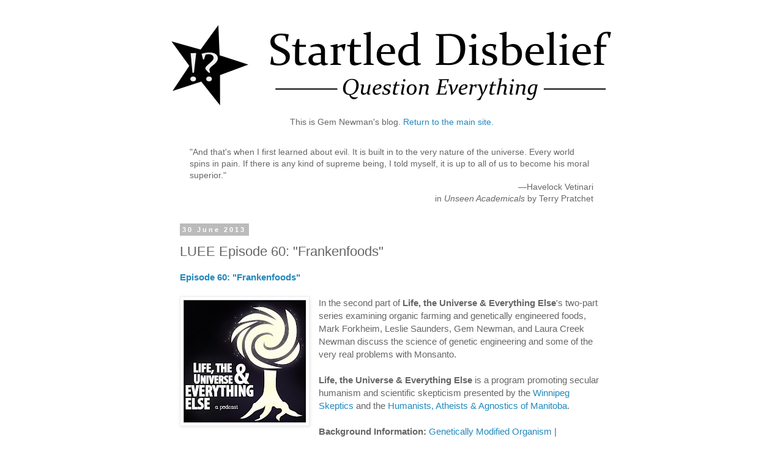

--- FILE ---
content_type: text/html; charset=UTF-8
request_url: http://blog.spurll.com/2013/06/luee-episode-60-frankenfoods.html
body_size: 11314
content:
<!DOCTYPE html>
<html class='v2' dir='ltr' lang='en-GB'>
<head>
<link href='https://www.blogger.com/static/v1/widgets/335934321-css_bundle_v2.css' rel='stylesheet' type='text/css'/>
<meta content='width=1100' name='viewport'/>
<meta content='text/html; charset=UTF-8' http-equiv='Content-Type'/>
<meta content='blogger' name='generator'/>
<link href='http://blog.spurll.com/favicon.ico' rel='icon' type='image/x-icon'/>
<link href='http://blog.spurll.com/2013/06/luee-episode-60-frankenfoods.html' rel='canonical'/>
<link rel="alternate" type="application/atom+xml" title="Startled Disbelief - Atom" href="http://blog.spurll.com/feeds/posts/default" />
<link rel="alternate" type="application/rss+xml" title="Startled Disbelief - RSS" href="http://blog.spurll.com/feeds/posts/default?alt=rss" />
<link rel="service.post" type="application/atom+xml" title="Startled Disbelief - Atom" href="https://www.blogger.com/feeds/3418825914680132383/posts/default" />

<link rel="alternate" type="application/atom+xml" title="Startled Disbelief - Atom" href="http://blog.spurll.com/feeds/9026595840398704592/comments/default" />
<!--Can't find substitution for tag [blog.ieCssRetrofitLinks]-->
<link href='https://blogger.googleusercontent.com/img/b/R29vZ2xl/AVvXsEgPpW2QZWT-P8A4HVHkgdQbl9BwXHkjnMPtMjsnfiPdm3umVknKQOxRpwThhyphenhyphentDQ_cJOOaA7eQqNhMZiFd09W5zZt1n_b9GuJngh68hCpnnf-NubCwdK2p62w7DT5YMX02CsO2Tpm9EfGs/s200/306398_243230742396935_240924979294178_619153_2121415531_n.jpg' rel='image_src'/>
<meta content='http://blog.spurll.com/2013/06/luee-episode-60-frankenfoods.html' property='og:url'/>
<meta content='LUEE Episode 60: &quot;Frankenfoods&quot;' property='og:title'/>
<meta content='Episode 60: &quot;Frankenfoods&quot;   In the second part of Life, the Universe &amp; Everything Else &#39;s two-part series examining organic farming and gen...' property='og:description'/>
<meta content='https://blogger.googleusercontent.com/img/b/R29vZ2xl/AVvXsEgPpW2QZWT-P8A4HVHkgdQbl9BwXHkjnMPtMjsnfiPdm3umVknKQOxRpwThhyphenhyphentDQ_cJOOaA7eQqNhMZiFd09W5zZt1n_b9GuJngh68hCpnnf-NubCwdK2p62w7DT5YMX02CsO2Tpm9EfGs/w1200-h630-p-k-no-nu/306398_243230742396935_240924979294178_619153_2121415531_n.jpg' property='og:image'/>
<title>Startled Disbelief: LUEE Episode 60: "Frankenfoods"</title>
<style id='page-skin-1' type='text/css'><!--
/*
-----------------------------------------------
Blogger Template Style
Name:     Simple
Designer: Blogger
URL:      www.blogger.com
----------------------------------------------- */
/* Content
----------------------------------------------- */
body {
font: normal normal 14px 'Trebuchet MS', Trebuchet, Verdana, sans-serif;
color: #666666;
background: #ffffff none repeat scroll top left;
padding: 0 0 0 0;
}
html body .region-inner {
min-width: 0;
max-width: 100%;
width: auto;
}
h2 {
font-size: 22px;
}
a:link {
text-decoration:none;
color: #2288bb;
}
a:visited {
text-decoration:none;
color: #2288bb;
}
a:hover {
text-decoration:underline;
color: #51b5fa;
}
.body-fauxcolumn-outer .fauxcolumn-inner {
background: transparent none repeat scroll top left;
_background-image: none;
}
.body-fauxcolumn-outer .cap-top {
position: absolute;
z-index: 1;
height: 400px;
width: 100%;
}
.body-fauxcolumn-outer .cap-top .cap-left {
width: 100%;
background: transparent none repeat-x scroll top left;
_background-image: none;
}
.content-outer {
-moz-box-shadow: 0 0 0 rgba(0, 0, 0, .15);
-webkit-box-shadow: 0 0 0 rgba(0, 0, 0, .15);
-goog-ms-box-shadow: 0 0 0 #333333;
box-shadow: 0 0 0 rgba(0, 0, 0, .15);
margin-bottom: 1px;
}
.content-inner {
padding: 10px 40px;
}
.content-inner {
background-color: #ffffff;
}
/* Header
----------------------------------------------- */
.header-outer {
background: transparent none repeat-x scroll 0 -400px;
_background-image: none;
}
.Header h1 {
font: normal normal 40px 'Trebuchet MS',Trebuchet,Verdana,sans-serif;
color: #000000;
text-shadow: 0 0 0 rgba(0, 0, 0, .2);
}
.Header h1 a {
color: #000000;
}
.Header .description {
font-size: 18px;
color: #000000;
}
.header-inner .Header .titlewrapper {
padding: 22px 0;
}
.header-inner .Header .descriptionwrapper {
padding: 0 0;
}
/* Tabs
----------------------------------------------- */
.tabs-inner .section:first-child {
border-top: 0 solid #dddddd;
}
.tabs-inner .section:first-child ul {
margin-top: -1px;
border-top: 1px solid #dddddd;
border-left: 1px solid #dddddd;
border-right: 1px solid #dddddd;
}
.tabs-inner .widget ul {
background: transparent none repeat-x scroll 0 -800px;
_background-image: none;
border-bottom: 1px solid #dddddd;
margin-top: 0;
margin-left: -30px;
margin-right: -30px;
}
.tabs-inner .widget li a {
display: inline-block;
padding: .6em 1em;
font: normal normal 14px 'Trebuchet MS', Trebuchet, Verdana, sans-serif;
color: #000000;
border-left: 1px solid #ffffff;
border-right: 1px solid #dddddd;
}
.tabs-inner .widget li:first-child a {
border-left: none;
}
.tabs-inner .widget li.selected a, .tabs-inner .widget li a:hover {
color: #000000;
background-color: #eeeeee;
text-decoration: none;
}
/* Columns
----------------------------------------------- */
.main-outer {
border-top: 0 solid transparent;
}
.fauxcolumn-left-outer .fauxcolumn-inner {
border-right: 1px solid transparent;
}
.fauxcolumn-right-outer .fauxcolumn-inner {
border-left: 1px solid transparent;
}
/* Headings
----------------------------------------------- */
div.widget > h2,
div.widget h2.title {
margin: 0 0 1em 0;
font: normal bold 11px 'Trebuchet MS',Trebuchet,Verdana,sans-serif;
color: #000000;
}
/* Widgets
----------------------------------------------- */
.widget .zippy {
color: #999999;
text-shadow: 2px 2px 1px rgba(0, 0, 0, .1);
}
.widget .popular-posts ul {
list-style: none;
}
/* Posts
----------------------------------------------- */
h2.date-header {
font: normal bold 11px Arial, Tahoma, Helvetica, FreeSans, sans-serif;
}
.date-header span {
background-color: #bbbbbb;
color: #ffffff;
padding: 0.4em;
letter-spacing: 3px;
margin: inherit;
}
.main-inner {
padding-top: 35px;
padding-bottom: 65px;
}
.main-inner .column-center-inner {
padding: 0 0;
}
.main-inner .column-center-inner .section {
margin: 0 1em;
}
.post {
margin: 0 0 45px 0;
}
h3.post-title, .comments h4 {
font: normal normal 22px 'Trebuchet MS',Trebuchet,Verdana,sans-serif;
margin: .75em 0 0;
}
.post-body {
font-size: 110%;
line-height: 1.4;
position: relative;
}
.post-body img, .post-body .tr-caption-container, .Profile img, .Image img,
.BlogList .item-thumbnail img {
padding: 2px;
background: #ffffff;
border: 1px solid #eeeeee;
-moz-box-shadow: 1px 1px 5px rgba(0, 0, 0, .1);
-webkit-box-shadow: 1px 1px 5px rgba(0, 0, 0, .1);
box-shadow: 1px 1px 5px rgba(0, 0, 0, .1);
}
.post-body img, .post-body .tr-caption-container {
padding: 5px;
}
.post-body .tr-caption-container {
color: #666666;
}
.post-body .tr-caption-container img {
padding: 0;
background: transparent;
border: none;
-moz-box-shadow: 0 0 0 rgba(0, 0, 0, .1);
-webkit-box-shadow: 0 0 0 rgba(0, 0, 0, .1);
box-shadow: 0 0 0 rgba(0, 0, 0, .1);
}
.post-header {
margin: 0 0 1.5em;
line-height: 1.6;
font-size: 90%;
}
.post-footer {
margin: 20px -2px 0;
padding: 5px 10px;
color: #666666;
background-color: #eeeeee;
border-bottom: 1px solid #eeeeee;
line-height: 1.6;
font-size: 90%;
}
#comments .comment-author {
padding-top: 1.5em;
border-top: 1px solid transparent;
background-position: 0 1.5em;
}
#comments .comment-author:first-child {
padding-top: 0;
border-top: none;
}
.avatar-image-container {
margin: .2em 0 0;
}
#comments .avatar-image-container img {
border: 1px solid #eeeeee;
}
/* Comments
----------------------------------------------- */
.comments .comments-content .icon.blog-author {
background-repeat: no-repeat;
background-image: url([data-uri]);
}
.comments .comments-content .loadmore a {
border-top: 1px solid #999999;
border-bottom: 1px solid #999999;
}
.comments .comment-thread.inline-thread {
background-color: #eeeeee;
}
.comments .continue {
border-top: 2px solid #999999;
}
/* Accents
---------------------------------------------- */
.section-columns td.columns-cell {
border-left: 1px solid transparent;
}
.blog-pager {
background: transparent url(//www.blogblog.com/1kt/simple/paging_dot.png) repeat-x scroll top center;
}
.blog-pager-older-link, .home-link,
.blog-pager-newer-link {
background-color: #ffffff;
padding: 5px;
}
.footer-outer {
border-top: 1px dashed #bbbbbb;
}
/* Mobile
----------------------------------------------- */
body.mobile  {
background-size: auto;
}
.mobile .body-fauxcolumn-outer {
background: transparent none repeat scroll top left;
}
.mobile .body-fauxcolumn-outer .cap-top {
background-size: 100% auto;
}
.mobile .content-outer {
-webkit-box-shadow: 0 0 3px rgba(0, 0, 0, .15);
box-shadow: 0 0 3px rgba(0, 0, 0, .15);
}
.mobile .tabs-inner .widget ul {
margin-left: 0;
margin-right: 0;
}
.mobile .post {
margin: 0;
}
.mobile .main-inner .column-center-inner .section {
margin: 0;
}
.mobile .date-header span {
padding: 0.1em 10px;
margin: 0 -10px;
}
.mobile h3.post-title {
margin: 0;
}
.mobile .blog-pager {
background: transparent none no-repeat scroll top center;
}
.mobile .footer-outer {
border-top: none;
}
.mobile .main-inner, .mobile .footer-inner {
background-color: #ffffff;
}
.mobile-index-contents {
color: #666666;
}
.mobile-link-button {
background-color: #2288bb;
}
.mobile-link-button a:link, .mobile-link-button a:visited {
color: #ffffff;
}
.mobile .tabs-inner .section:first-child {
border-top: none;
}
.mobile .tabs-inner .PageList .widget-content {
background-color: #eeeeee;
color: #000000;
border-top: 1px solid #dddddd;
border-bottom: 1px solid #dddddd;
}
.mobile .tabs-inner .PageList .widget-content .pagelist-arrow {
border-left: 1px solid #dddddd;
}
.code {display: block; background-color: #DDDDDD; color: #000000; border-left: 3px solid #888888; overflow: auto; word-wrap: normal; white-space: pre; padding: 5px; margin: 0px 15px 0px 15px;}
--></style>
<style id='template-skin-1' type='text/css'><!--
body {
min-width: 800px;
}
.content-outer, .content-fauxcolumn-outer, .region-inner {
min-width: 800px;
max-width: 800px;
_width: 800px;
}
.main-inner .columns {
padding-left: 0px;
padding-right: 0px;
}
.main-inner .fauxcolumn-center-outer {
left: 0px;
right: 0px;
/* IE6 does not respect left and right together */
_width: expression(this.parentNode.offsetWidth -
parseInt("0px") -
parseInt("0px") + 'px');
}
.main-inner .fauxcolumn-left-outer {
width: 0px;
}
.main-inner .fauxcolumn-right-outer {
width: 0px;
}
.main-inner .column-left-outer {
width: 0px;
right: 100%;
margin-left: -0px;
}
.main-inner .column-right-outer {
width: 0px;
margin-right: -0px;
}
#layout {
min-width: 0;
}
#layout .content-outer {
min-width: 0;
width: 800px;
}
#layout .region-inner {
min-width: 0;
width: auto;
}
body#layout div.add_widget {
padding: 8px;
}
body#layout div.add_widget a {
margin-left: 32px;
}
--></style>
<link href='https://www.blogger.com/dyn-css/authorization.css?targetBlogID=3418825914680132383&amp;zx=d4ed8160-cd1a-47cf-90cf-dd2689825c4a' media='none' onload='if(media!=&#39;all&#39;)media=&#39;all&#39;' rel='stylesheet'/><noscript><link href='https://www.blogger.com/dyn-css/authorization.css?targetBlogID=3418825914680132383&amp;zx=d4ed8160-cd1a-47cf-90cf-dd2689825c4a' rel='stylesheet'/></noscript>
<meta name='google-adsense-platform-account' content='ca-host-pub-1556223355139109'/>
<meta name='google-adsense-platform-domain' content='blogspot.com'/>

<!-- data-ad-client=ca-pub-8370045336804643 -->

</head>
<body class='loading variant-simplysimple'>
<div class='navbar no-items section' id='navbar' name='Navbar'>
</div>
<div class='body-fauxcolumns'>
<div class='fauxcolumn-outer body-fauxcolumn-outer'>
<div class='cap-top'>
<div class='cap-left'></div>
<div class='cap-right'></div>
</div>
<div class='fauxborder-left'>
<div class='fauxborder-right'></div>
<div class='fauxcolumn-inner'>
</div>
</div>
<div class='cap-bottom'>
<div class='cap-left'></div>
<div class='cap-right'></div>
</div>
</div>
</div>
<div class='content'>
<div class='content-fauxcolumns'>
<div class='fauxcolumn-outer content-fauxcolumn-outer'>
<div class='cap-top'>
<div class='cap-left'></div>
<div class='cap-right'></div>
</div>
<div class='fauxborder-left'>
<div class='fauxborder-right'></div>
<div class='fauxcolumn-inner'>
</div>
</div>
<div class='cap-bottom'>
<div class='cap-left'></div>
<div class='cap-right'></div>
</div>
</div>
</div>
<div class='content-outer'>
<div class='content-cap-top cap-top'>
<div class='cap-left'></div>
<div class='cap-right'></div>
</div>
<div class='fauxborder-left content-fauxborder-left'>
<div class='fauxborder-right content-fauxborder-right'></div>
<div class='content-inner'>
<header>
<div class='header-outer'>
<div class='header-cap-top cap-top'>
<div class='cap-left'></div>
<div class='cap-right'></div>
</div>
<div class='fauxborder-left header-fauxborder-left'>
<div class='fauxborder-right header-fauxborder-right'></div>
<div class='region-inner header-inner'>
<div class='header section' id='header' name='Header'><div class='widget Header' data-version='1' id='Header1'>
<div id='header-inner'>
<a href='http://blog.spurll.com/' style='display: block'>
<img alt='Startled Disbelief' height='150px; ' id='Header1_headerimg' src='https://blogger.googleusercontent.com/img/b/R29vZ2xl/AVvXsEiXkmQBYAxOz7PpJsBAg9KI0iWxNd3h93MyrDW6Wgd4-l8htanyOFt2ccye2HmNQf8hH-QkkwGvydd6i2KW9EN78YzqFIyfg0Xp2OK_JTxA2cF5NZmXELLPyvvvG87vBy7WL4YzIzpcqpM/s1600/Startled+Disbelief+Header+%2528Flipped%2529.png' style='display: block' width='720px; '/>
</a>
</div>
</div></div>
</div>
</div>
<div class='header-cap-bottom cap-bottom'>
<div class='cap-left'></div>
<div class='cap-right'></div>
</div>
</div>
</header>
<div class='tabs-outer'>
<div class='tabs-cap-top cap-top'>
<div class='cap-left'></div>
<div class='cap-right'></div>
</div>
<div class='fauxborder-left tabs-fauxborder-left'>
<div class='fauxborder-right tabs-fauxborder-right'></div>
<div class='region-inner tabs-inner'>
<div class='tabs section' id='crosscol' name='Cross-column'><div class='widget HTML' data-version='1' id='HTML1'>
<h2 class='title'>Main Site</h2>
<div class='widget-content'>
<div style="text-align: center;">This is Gem Newman's blog. <a href="https://spurll.com">Return to the main site.</a></div>
</div>
<div class='clear'></div>
</div></div>
<div class='tabs section' id='crosscol-overflow' name='Cross-Column 2'><div class='widget HTML' data-version='1' id='HTML4'>
<h2 class='title'>Quotation</h2>
<div class='widget-content'>
<div id="quotation">
</div>

<script language="javascript">
	function httpGetAsync(url, callback) {
		var request = new XMLHttpRequest();
		request.onreadystatechange = function() { 
			if (request.readyState == 4 && request.status == 200)
				callback(request.responseText);
		}
		request.open("GET", url, true)
		request.send(null);
	}

	function writeQuotation(content) {
		document.getElementById('quotation').innerHTML = content;
	}

	httpGetAsync("https://spurll.com/quote/", writeQuotation)
</script>
</div>
<div class='clear'></div>
</div></div>
</div>
</div>
<div class='tabs-cap-bottom cap-bottom'>
<div class='cap-left'></div>
<div class='cap-right'></div>
</div>
</div>
<div class='main-outer'>
<div class='main-cap-top cap-top'>
<div class='cap-left'></div>
<div class='cap-right'></div>
</div>
<div class='fauxborder-left main-fauxborder-left'>
<div class='fauxborder-right main-fauxborder-right'></div>
<div class='region-inner main-inner'>
<div class='columns fauxcolumns'>
<div class='fauxcolumn-outer fauxcolumn-center-outer'>
<div class='cap-top'>
<div class='cap-left'></div>
<div class='cap-right'></div>
</div>
<div class='fauxborder-left'>
<div class='fauxborder-right'></div>
<div class='fauxcolumn-inner'>
</div>
</div>
<div class='cap-bottom'>
<div class='cap-left'></div>
<div class='cap-right'></div>
</div>
</div>
<div class='fauxcolumn-outer fauxcolumn-left-outer'>
<div class='cap-top'>
<div class='cap-left'></div>
<div class='cap-right'></div>
</div>
<div class='fauxborder-left'>
<div class='fauxborder-right'></div>
<div class='fauxcolumn-inner'>
</div>
</div>
<div class='cap-bottom'>
<div class='cap-left'></div>
<div class='cap-right'></div>
</div>
</div>
<div class='fauxcolumn-outer fauxcolumn-right-outer'>
<div class='cap-top'>
<div class='cap-left'></div>
<div class='cap-right'></div>
</div>
<div class='fauxborder-left'>
<div class='fauxborder-right'></div>
<div class='fauxcolumn-inner'>
</div>
</div>
<div class='cap-bottom'>
<div class='cap-left'></div>
<div class='cap-right'></div>
</div>
</div>
<!-- corrects IE6 width calculation -->
<div class='columns-inner'>
<div class='column-center-outer'>
<div class='column-center-inner'>
<div class='main section' id='main' name='Main'><div class='widget Blog' data-version='1' id='Blog1'>
<div class='blog-posts hfeed'>

          <div class="date-outer">
        
<h2 class='date-header'><span>30 June 2013</span></h2>

          <div class="date-posts">
        
<div class='post-outer'>
<div class='post hentry'>
<a name='9026595840398704592'></a>
<h3 class='post-title entry-title'>
LUEE Episode 60: "Frankenfoods"
</h3>
<div class='post-header'>
<div class='post-header-line-1'></div>
</div>
<div class='post-body entry-content' id='post-body-9026595840398704592'>
<strong><a href="http://media.blubrry.com/luee/winnipegskeptics.files.wordpress.com/2013/06/060-frankenfoods.mp3">Episode 60: "Frankenfoods"</a></strong><br />
<br />
<div class="separator" style="clear: both; text-align: center;"><a href="https://blogger.googleusercontent.com/img/b/R29vZ2xl/AVvXsEgPpW2QZWT-P8A4HVHkgdQbl9BwXHkjnMPtMjsnfiPdm3umVknKQOxRpwThhyphenhyphentDQ_cJOOaA7eQqNhMZiFd09W5zZt1n_b9GuJngh68hCpnnf-NubCwdK2p62w7DT5YMX02CsO2Tpm9EfGs/s1600/306398_243230742396935_240924979294178_619153_2121415531_n.jpg" imageanchor="1" style="clear:left; float:left;margin-right:1em; margin-bottom:1em"><img border="0" height="200" src="https://blogger.googleusercontent.com/img/b/R29vZ2xl/AVvXsEgPpW2QZWT-P8A4HVHkgdQbl9BwXHkjnMPtMjsnfiPdm3umVknKQOxRpwThhyphenhyphentDQ_cJOOaA7eQqNhMZiFd09W5zZt1n_b9GuJngh68hCpnnf-NubCwdK2p62w7DT5YMX02CsO2Tpm9EfGs/s200/306398_243230742396935_240924979294178_619153_2121415531_n.jpg" width="200" /></a></div>In the second part of <strong>Life, the Universe &amp; Everything Else</strong>'s two-part series examining organic farming and genetically engineered foods, Mark Forkheim, Leslie Saunders, Gem Newman, and Laura Creek Newman discuss the science of genetic engineering and some of the very real problems with Monsanto.<br />
<br />
<strong>Life, the Universe &amp; Everything Else</strong> is a program promoting secular humanism and scientific skepticism presented by the <a href="http://winnipegskeptics.com">Winnipeg Skeptics</a> and the <a href="http://www.mbhumanistsatheists.ca/">Humanists, Atheists &amp; Agnostics of Manitoba</a>.<br />
<br />
<strong>Background Information:</strong> <a href="http://en.wikipedia.org/wiki/Genetically_modified_organism">Genetically Modified Organism</a> | <a href="http://en.wikipedia.org/wiki/Genetically_modified_food">Genetically Modified Food</a> | <a href="http://en.wikipedia.org/wiki/Genetically_modified_food_controversies">Genetically Modified Food Controversies</a> | <a href="http://en.wikipedia.org/wiki/Monsanto_Canada_Inc._v._Schmeiser">Monsanto Canada Inc. v. Schmeiser</a> | <a href="http://www.who.int/foodsafety/publications/biotech/20questions/en/">WHO: 20 Questions on Genetically Modified Foods</a><br />
<br />
<strong>Scientific Papers:</strong> <a href="http://annals.org/article.aspx?articleid=1355685">Are Organic Foods Safer or Healthier Than Conventional Alternatives?: A Systematic Review</a> | <a href="http://cip.cornell.edu/DPubS?service=UI&amp;version=1.0&amp;verb=Display&amp;handle=dns.gfs/1200428165">Zambia and Genetically Modified Food Aid</a> | <a href="http://www.biolsci.org/v05p0706.htm">A Comparison of the Effects of Three GM Corn Varieties on Mammalian Health</a> | <a href="https://www.landesbioscience.com/journals/gmcrops/CarpenterGMC2-1.pdf">Impact of GM Crops on Biodiversity</a><br />
<br />
<strong>News Articles:</strong> <a href="http://www.nytimes.com/2012/09/04/science/earth/study-questions-advantages-of-organic-meat-and-produce.html?_r=1&amp;hp">Stanford Scientists Cast Doubt on Advantages of Organic Meat and Produce</a> | <a href="http://www.winnipegfreepress.com/arts-and-life/entertainment/books/corporate-control-main-problem-with-gmos-203886681.html">Corporate Control Main Problem with GMOs</a> | <a href="http://www.ctvnews.ca/business/monsanto-wins-u-s-supreme-court-fight-over-genetically-engineered-soybeans-1.1279352">Monsanto Wins U.S. Supreme Court Fight Over Genetically Engineered Soybeans</a><br />
<br />
<strong>Health Effects of GE Food:</strong> <a href="http://www.huffingtonpost.com/2010/01/12/monsantos-gmo-corn-linked_n_420365.html">Huffington Post: Monsanto's GMO Corn Linked to Organ Failure</a> | <a href="http://www.forbes.com/sites/jonentine/2012/09/20/scientists-savage-study-purportedly-showing-health-dangers-of-monsantos-genetically-modified-corn/">Forbes: Scientists Savage Study Purportedly Showing Health Dangers of Monsanto's Genetically Modified Corn</a> | <a href="http://www.newscientist.com/article/dn22287-study-linking-gm-crops-and-canc">New Scientist: Study Linking GM Crops and Cancer Questioned</a> | <a href="http://dotearth.blogs.nytimes.com/2012/09/20/the-gmo-food-fight-rats-cancer-and-single-study-syndrome/">Dot Earth: Single-Study Syndrome and the GMO Food Fight</a> | <a href="http://news.discovery.com/earth/gm-corn-tumor-study-120920.html">Discovery News: GM Corn-Tumor Link Based on Poor Science</a> | <a href="http://scienceblogs.com/insolence/2012/09/24/bad-science-on-gmos-it-reminds-me-of-the-antivaccine-movement/">Respectful Insolence: Bad Science About GMOs: It Reminds Me of the Antivaccine Movement</a><br />
<br />
<strong>Insects and Colony Collapse Disorder:</strong> <a href="http://www.forbes.com/sites/jonentine/2013/04/11/science-collapse-disorder-the-real-story-behind-neonics-and-mass-bee-deaths/">Forbes: Science Collapse Disorder: The Real Story Behind Neonics and Mass Bee Deaths</a> | <a href="http://membracid.wordpress.com/2013/05/03/guest-post-honey-bees-ccd-and-the-elephant-in-the-room/">Dr. Doug Yanega: Honey Bees, CCD, and the Elephant in the Room</a> | <a href="http://membracid.wordpress.com/2012/05/21/bees-pesticides-and-ccd-whats-the-evidence/">Bug Girl: Bees, Pesticides, and CCD: What's the Evidence?</a> | <a href="http://membracid.wordpress.com/2012/05/23/bees-and-pesticides-again/">Bug Girl: Bees and Pesticides (Again)</a> | <a href="http://www.geneticliteracyproject.org/2013/03/25/monsanto-v-monarch-butterflies/">Genetic Literacy Project: Monsanto v. Monarch Butterflies</a><br />
<br />
<strong>Other Links:</strong> <a href="http://www.marklynas.org/2013/01/lecture-to-oxford-farming-conference-3-january-2013/">Mark Lynas: Lecture to Oxford Farming Conference</a> | <a href="http://www.marklynas.org/2013/04/time-to-call-out-the-anti-gmo-conspiracy-theory/">Mark Lynas: Time to Call Out the Anti-GMO Conspiracy Theory</a> | <a href="http://skeptoid.com/episodes/4019">Skeptoid: Organic Food Myths</a> | <a href="http://skeptoid.com/episodes/4166">Skeptoid: Organic vs. Conventional Agriculture</a> | <a href="http://freethoughtblogs.com/pharyngula/2013/06/03/whos-afraid-of-the-big-bad-gmo/">Pharyngula: Who's Afraid of the Big Bad GMO?</a> | <a href="http://theness.com/neurologicablog/index.php/organic-food-pesticides-and-cancer/">Neurologica: Organic Food, Pesticides, and Cancer</a> | <a href="http://kfolta.blogspot.ca/2012/06/more-frankenfood-paradox.html">Kevin Folta: More Frankenfood Paradox</a> | <a href="http://www.michaeleisen.org/blog/?p=1082">Michael Eisen: The Anti-GMO Campaign's Dangerous War on Science</a> | <a href="http://www.amazon.ca/Growing-Resistance-Canadian-Politics-Genetically/dp/0887557449/ref=sr_1_1?ie=UTF8&amp;qid=1370873975&amp;sr=8-1&amp;keywords=growing+resistance">Growing Resistance: Canadian Farmers and the Politics of Genetically Modified Wheat, by Emily Eaton</a> | <a href="http://www.youtube.com/watch?v=a6OxbpLwEjQ">Seeds of Death</a> | <a href="http://badskeptic.com/?p=123">"Monsanto Protection Act" is Bullshit</a> | <a href="http://www.oxfam.ca/there-enough-food-feed-world">Oxfam: There is Enough Food to Feed the World</a> | <a href="http://www.nature.com/news/case-studies-a-hard-look-at-gm-crops-1.12907">Nature: Case Studies: A Hard Look at GM Crops</a> | <a href="http://www.greenbiz.com/blog/2011/09/16/organic-food-not-answer?page=0%2C0">GreenBiz: Organic Food is Not the Answer</a> | <a href="http://www.npr.org/blogs/thesalt/2012/10/18/163034053/top-five-myths-of-genetically-modified-seeds-busted">NPR's The Salt: Top Five Myths of Genetically Modified Seeds, Busted</a> | <a href="http://skepchick.org/2012/02/babies-and-bathwater-monsanto/">Skepchick: Babies and Bathwater: Monsanto</a><br />
<br />
<strong>Contact Us:</strong> <a href="http://www.facebook.com/LUEEPodcast">Facebook</a> | <a href="https://twitter.com/#!/LUEEPodcast">Twitter</a> | <a href="mailto:lueepodcast@winnipegskeptics.com">Email</a><br />
<br />
<b>Listen:</b> <a href="http://media.blubrry.com/luee/winnipegskeptics.files.wordpress.com/2013/06/060-frankenfoods.mp3">Direct Link</a> | <a href="http://www.itunes.com/podcast?id=480386469">iTunes</a> | <a href="http://feeds.feedburner.com/luee">RSS Feed</a><br />
<br />
<hr/><br />
<strong>Update (3 December 2013):</strong> Séralini et al.'s controversial <a href="http://www.elsevier.com/about/press-releases/research-and-journals/elsevier-announces-article-retraction-from-journal-food-and-chemical-toxicology">study claiming to demonstrate that GE corn causes cancer in rats has been retracted</a>. We discussed a few of the (many) problems with the study on this episode, but if you need a refresher, <a href="http://theness.com/neurologicablog/index.php/seralini-gmo-study-retracted/">Steven Novella has more at Neurologica</a>.
<div style='clear: both;'></div>
</div>
<div class='post-footer'>
<div class='post-footer-line post-footer-line-1'><span class='post-timestamp'>
Posted at
<a class='timestamp-link' href='http://blog.spurll.com/2013/06/luee-episode-60-frankenfoods.html' rel='bookmark' title='permanent link'><abbr class='published' title='2013-06-30T09:00:00-05:00'>09:00</abbr></a>
</span>
<span class='post-comment-link'>
</span>
<div class='post-share-buttons goog-inline-block'>
<a class='goog-inline-block share-button sb-email' href='https://www.blogger.com/share-post.g?blogID=3418825914680132383&postID=9026595840398704592&target=email' target='_blank' title='Email This'><span class='share-button-link-text'>Email This</span></a><a class='goog-inline-block share-button sb-blog' href='https://www.blogger.com/share-post.g?blogID=3418825914680132383&postID=9026595840398704592&target=blog' onclick='window.open(this.href, "_blank", "height=270,width=475"); return false;' target='_blank' title='BlogThis!'><span class='share-button-link-text'>BlogThis!</span></a><a class='goog-inline-block share-button sb-twitter' href='https://www.blogger.com/share-post.g?blogID=3418825914680132383&postID=9026595840398704592&target=twitter' target='_blank' title='Share to X'><span class='share-button-link-text'>Share to X</span></a><a class='goog-inline-block share-button sb-facebook' href='https://www.blogger.com/share-post.g?blogID=3418825914680132383&postID=9026595840398704592&target=facebook' onclick='window.open(this.href, "_blank", "height=430,width=640"); return false;' target='_blank' title='Share to Facebook'><span class='share-button-link-text'>Share to Facebook</span></a><a class='goog-inline-block share-button sb-pinterest' href='https://www.blogger.com/share-post.g?blogID=3418825914680132383&postID=9026595840398704592&target=pinterest' target='_blank' title='Share to Pinterest'><span class='share-button-link-text'>Share to Pinterest</span></a>
</div>
<span class='post-icons'>
<span class='item-action'>
<a href='https://www.blogger.com/email-post/3418825914680132383/9026595840398704592' title='Email Post'>
<img alt='' class='icon-action' height='13' src='http://img1.blogblog.com/img/icon18_email.gif' width='18'/>
</a>
</span>
<span class='item-control blog-admin pid-117140408'>
<a href='https://www.blogger.com/post-edit.g?blogID=3418825914680132383&postID=9026595840398704592&from=pencil' title='Edit Post'>
<img alt='' class='icon-action' height='18' src='https://resources.blogblog.com/img/icon18_edit_allbkg.gif' width='18'/>
</a>
</span>
</span>
</div>
<div class='post-footer-line post-footer-line-2'><span class='post-labels'>
Labels:
<a href='http://blog.spurll.com/search/label/environment' rel='tag'>environment</a>,
<a href='http://blog.spurll.com/search/label/medicine' rel='tag'>medicine</a>,
<a href='http://blog.spurll.com/search/label/organic' rel='tag'>organic</a>,
<a href='http://blog.spurll.com/search/label/podcast' rel='tag'>podcast</a>,
<a href='http://blog.spurll.com/search/label/politics' rel='tag'>politics</a>,
<a href='http://blog.spurll.com/search/label/pseudoscience' rel='tag'>pseudoscience</a>,
<a href='http://blog.spurll.com/search/label/science' rel='tag'>science</a>,
<a href='http://blog.spurll.com/search/label/vegetables' rel='tag'>vegetables</a>
</span>
<span class='post-backlinks post-comment-link'>
</span>
</div>
<div class='post-footer-line post-footer-line-3'></div>
</div>
</div>
<div class='comments' id='comments'>
<a name='comments'></a>
<h4>No comments:</h4>
<div id='Blog1_comments-block-wrapper'>
<dl class='avatar-comment-indent' id='comments-block'>
</dl>
</div>
<p class='comment-footer'>
<div class='comment-form'>
<a name='comment-form'></a>
<h4 id='comment-post-message'>Post a Comment</h4>
<p>
</p>
<a href='https://www.blogger.com/comment/frame/3418825914680132383?po=9026595840398704592&hl=en-GB&saa=85391&origin=http://blog.spurll.com' id='comment-editor-src'></a>
<iframe allowtransparency='true' class='blogger-iframe-colorize blogger-comment-from-post' frameborder='0' height='410px' id='comment-editor' name='comment-editor' src='' width='100%'></iframe>
<script src='https://www.blogger.com/static/v1/jsbin/2830521187-comment_from_post_iframe.js' type='text/javascript'></script>
<script type='text/javascript'>
      BLOG_CMT_createIframe('https://www.blogger.com/rpc_relay.html');
    </script>
</div>
</p>
</div>
</div>

        </div></div>
      
</div>
<div class='blog-pager' id='blog-pager'>
<span id='blog-pager-newer-link'>
<a class='blog-pager-newer-link' href='http://blog.spurll.com/2013/07/neuroscientist-proves-free-will.html' id='Blog1_blog-pager-newer-link' title='Newer Post'>Newer Post</a>
</span>
<span id='blog-pager-older-link'>
<a class='blog-pager-older-link' href='http://blog.spurll.com/2013/06/luee-episode-59-organic-agriculture.html' id='Blog1_blog-pager-older-link' title='Older Post'>Older Post</a>
</span>
<a class='home-link' href='http://blog.spurll.com/'>Home</a>
</div>
<div class='clear'></div>
<div class='post-feeds'>
<div class='feed-links'>
Subscribe to:
<a class='feed-link' href='http://blog.spurll.com/feeds/9026595840398704592/comments/default' target='_blank' type='application/atom+xml'>Post Comments (Atom)</a>
</div>
</div>
</div></div>
</div>
</div>
<div class='column-left-outer'>
<div class='column-left-inner'>
<aside>
</aside>
</div>
</div>
<div class='column-right-outer'>
<div class='column-right-inner'>
<aside>
</aside>
</div>
</div>
</div>
<div style='clear: both'></div>
<!-- columns -->
</div>
<!-- main -->
</div>
</div>
<div class='main-cap-bottom cap-bottom'>
<div class='cap-left'></div>
<div class='cap-right'></div>
</div>
</div>
<footer>
<div class='footer-outer'>
<div class='footer-cap-top cap-top'>
<div class='cap-left'></div>
<div class='cap-right'></div>
</div>
<div class='fauxborder-left footer-fauxborder-left'>
<div class='fauxborder-right footer-fauxborder-right'></div>
<div class='region-inner footer-inner'>
<div class='foot no-items section' id='footer-1'></div>
<!-- outside of the include in order to lock Attribution widget -->
<div class='foot section' id='footer-3' name='Footer'><div class='widget Attribution' data-version='1' id='Attribution1'>
<div class='widget-content' style='text-align: center;'>
Simple theme. Powered by <a href='https://www.blogger.com' target='_blank'>Blogger</a>.
</div>
<div class='clear'></div>
</div></div>
</div>
</div>
<div class='footer-cap-bottom cap-bottom'>
<div class='cap-left'></div>
<div class='cap-right'></div>
</div>
</div>
</footer>
<!-- content -->
</div>
</div>
<div class='content-cap-bottom cap-bottom'>
<div class='cap-left'></div>
<div class='cap-right'></div>
</div>
</div>
</div>
<script type='text/javascript'>
    window.setTimeout(function() {
        document.body.className = document.body.className.replace('loading', '');
      }, 10);
  </script>

<script type="text/javascript" src="https://www.blogger.com/static/v1/widgets/3845888474-widgets.js"></script>
<script type='text/javascript'>
window['__wavt'] = 'AOuZoY7DJX4IXhie99vWrFeIqxiEARI0rg:1768804947852';_WidgetManager._Init('//www.blogger.com/rearrange?blogID\x3d3418825914680132383','//blog.spurll.com/2013/06/luee-episode-60-frankenfoods.html','3418825914680132383');
_WidgetManager._SetDataContext([{'name': 'blog', 'data': {'blogId': '3418825914680132383', 'title': 'Startled Disbelief', 'url': 'http://blog.spurll.com/2013/06/luee-episode-60-frankenfoods.html', 'canonicalUrl': 'http://blog.spurll.com/2013/06/luee-episode-60-frankenfoods.html', 'homepageUrl': 'http://blog.spurll.com/', 'searchUrl': 'http://blog.spurll.com/search', 'canonicalHomepageUrl': 'http://blog.spurll.com/', 'blogspotFaviconUrl': 'http://blog.spurll.com/favicon.ico', 'bloggerUrl': 'https://www.blogger.com', 'hasCustomDomain': true, 'httpsEnabled': false, 'enabledCommentProfileImages': true, 'gPlusViewType': 'FILTERED_POSTMOD', 'adultContent': false, 'analyticsAccountNumber': '', 'encoding': 'UTF-8', 'locale': 'en-GB', 'localeUnderscoreDelimited': 'en_gb', 'languageDirection': 'ltr', 'isPrivate': false, 'isMobile': false, 'isMobileRequest': false, 'mobileClass': '', 'isPrivateBlog': false, 'isDynamicViewsAvailable': true, 'feedLinks': '\x3clink rel\x3d\x22alternate\x22 type\x3d\x22application/atom+xml\x22 title\x3d\x22Startled Disbelief - Atom\x22 href\x3d\x22http://blog.spurll.com/feeds/posts/default\x22 /\x3e\n\x3clink rel\x3d\x22alternate\x22 type\x3d\x22application/rss+xml\x22 title\x3d\x22Startled Disbelief - RSS\x22 href\x3d\x22http://blog.spurll.com/feeds/posts/default?alt\x3drss\x22 /\x3e\n\x3clink rel\x3d\x22service.post\x22 type\x3d\x22application/atom+xml\x22 title\x3d\x22Startled Disbelief - Atom\x22 href\x3d\x22https://www.blogger.com/feeds/3418825914680132383/posts/default\x22 /\x3e\n\n\x3clink rel\x3d\x22alternate\x22 type\x3d\x22application/atom+xml\x22 title\x3d\x22Startled Disbelief - Atom\x22 href\x3d\x22http://blog.spurll.com/feeds/9026595840398704592/comments/default\x22 /\x3e\n', 'meTag': '', 'adsenseClientId': 'ca-pub-8370045336804643', 'adsenseHostId': 'ca-host-pub-1556223355139109', 'adsenseHasAds': false, 'adsenseAutoAds': false, 'boqCommentIframeForm': true, 'loginRedirectParam': '', 'view': '', 'dynamicViewsCommentsSrc': '//www.blogblog.com/dynamicviews/4224c15c4e7c9321/js/comments.js', 'dynamicViewsScriptSrc': '//www.blogblog.com/dynamicviews/f9a985b7a2d28680', 'plusOneApiSrc': 'https://apis.google.com/js/platform.js', 'disableGComments': true, 'interstitialAccepted': false, 'sharing': {'platforms': [{'name': 'Get link', 'key': 'link', 'shareMessage': 'Get link', 'target': ''}, {'name': 'Facebook', 'key': 'facebook', 'shareMessage': 'Share to Facebook', 'target': 'facebook'}, {'name': 'BlogThis!', 'key': 'blogThis', 'shareMessage': 'BlogThis!', 'target': 'blog'}, {'name': 'X', 'key': 'twitter', 'shareMessage': 'Share to X', 'target': 'twitter'}, {'name': 'Pinterest', 'key': 'pinterest', 'shareMessage': 'Share to Pinterest', 'target': 'pinterest'}, {'name': 'Email', 'key': 'email', 'shareMessage': 'Email', 'target': 'email'}], 'disableGooglePlus': true, 'googlePlusShareButtonWidth': 0, 'googlePlusBootstrap': '\x3cscript type\x3d\x22text/javascript\x22\x3ewindow.___gcfg \x3d {\x27lang\x27: \x27en_GB\x27};\x3c/script\x3e'}, 'hasCustomJumpLinkMessage': false, 'jumpLinkMessage': 'Read more', 'pageType': 'item', 'postId': '9026595840398704592', 'postImageThumbnailUrl': 'https://blogger.googleusercontent.com/img/b/R29vZ2xl/AVvXsEgPpW2QZWT-P8A4HVHkgdQbl9BwXHkjnMPtMjsnfiPdm3umVknKQOxRpwThhyphenhyphentDQ_cJOOaA7eQqNhMZiFd09W5zZt1n_b9GuJngh68hCpnnf-NubCwdK2p62w7DT5YMX02CsO2Tpm9EfGs/s72-c/306398_243230742396935_240924979294178_619153_2121415531_n.jpg', 'postImageUrl': 'https://blogger.googleusercontent.com/img/b/R29vZ2xl/AVvXsEgPpW2QZWT-P8A4HVHkgdQbl9BwXHkjnMPtMjsnfiPdm3umVknKQOxRpwThhyphenhyphentDQ_cJOOaA7eQqNhMZiFd09W5zZt1n_b9GuJngh68hCpnnf-NubCwdK2p62w7DT5YMX02CsO2Tpm9EfGs/s200/306398_243230742396935_240924979294178_619153_2121415531_n.jpg', 'pageName': 'LUEE Episode 60: \x22Frankenfoods\x22', 'pageTitle': 'Startled Disbelief: LUEE Episode 60: \x22Frankenfoods\x22'}}, {'name': 'features', 'data': {}}, {'name': 'messages', 'data': {'edit': 'Edit', 'linkCopiedToClipboard': 'Link copied to clipboard', 'ok': 'Ok', 'postLink': 'Post link'}}, {'name': 'template', 'data': {'name': 'Simple', 'localizedName': 'Simple', 'isResponsive': false, 'isAlternateRendering': false, 'isCustom': false, 'variant': 'simplysimple', 'variantId': 'simplysimple'}}, {'name': 'view', 'data': {'classic': {'name': 'classic', 'url': '?view\x3dclassic'}, 'flipcard': {'name': 'flipcard', 'url': '?view\x3dflipcard'}, 'magazine': {'name': 'magazine', 'url': '?view\x3dmagazine'}, 'mosaic': {'name': 'mosaic', 'url': '?view\x3dmosaic'}, 'sidebar': {'name': 'sidebar', 'url': '?view\x3dsidebar'}, 'snapshot': {'name': 'snapshot', 'url': '?view\x3dsnapshot'}, 'timeslide': {'name': 'timeslide', 'url': '?view\x3dtimeslide'}, 'isMobile': false, 'title': 'LUEE Episode 60: \x22Frankenfoods\x22', 'description': 'Episode 60: \x22Frankenfoods\x22   In the second part of Life, the Universe \x26 Everything Else \x27s two-part series examining organic farming and gen...', 'featuredImage': 'https://blogger.googleusercontent.com/img/b/R29vZ2xl/AVvXsEgPpW2QZWT-P8A4HVHkgdQbl9BwXHkjnMPtMjsnfiPdm3umVknKQOxRpwThhyphenhyphentDQ_cJOOaA7eQqNhMZiFd09W5zZt1n_b9GuJngh68hCpnnf-NubCwdK2p62w7DT5YMX02CsO2Tpm9EfGs/s200/306398_243230742396935_240924979294178_619153_2121415531_n.jpg', 'url': 'http://blog.spurll.com/2013/06/luee-episode-60-frankenfoods.html', 'type': 'item', 'isSingleItem': true, 'isMultipleItems': false, 'isError': false, 'isPage': false, 'isPost': true, 'isHomepage': false, 'isArchive': false, 'isLabelSearch': false, 'postId': 9026595840398704592}}]);
_WidgetManager._RegisterWidget('_HeaderView', new _WidgetInfo('Header1', 'header', document.getElementById('Header1'), {}, 'displayModeFull'));
_WidgetManager._RegisterWidget('_HTMLView', new _WidgetInfo('HTML1', 'crosscol', document.getElementById('HTML1'), {}, 'displayModeFull'));
_WidgetManager._RegisterWidget('_HTMLView', new _WidgetInfo('HTML4', 'crosscol-overflow', document.getElementById('HTML4'), {}, 'displayModeFull'));
_WidgetManager._RegisterWidget('_BlogView', new _WidgetInfo('Blog1', 'main', document.getElementById('Blog1'), {'cmtInteractionsEnabled': false, 'lightboxEnabled': true, 'lightboxModuleUrl': 'https://www.blogger.com/static/v1/jsbin/1887219187-lbx__en_gb.js', 'lightboxCssUrl': 'https://www.blogger.com/static/v1/v-css/828616780-lightbox_bundle.css'}, 'displayModeFull'));
_WidgetManager._RegisterWidget('_AttributionView', new _WidgetInfo('Attribution1', 'footer-3', document.getElementById('Attribution1'), {}, 'displayModeFull'));
</script>
</body>
</html>

--- FILE ---
content_type: text/html; charset=utf-8
request_url: https://spurll.com/quote/
body_size: 193
content:
<div>"And that's when I first learned about evil. It is built in to the very nature of the universe. Every world spins in pain. If there is any kind of supreme being, I told myself, it is up to all of us to become his moral superior."</div><div style="text-align:right;">&mdash;Havelock Vetinari<br/>in <i>Unseen Academicals</i> by Terry Pratchet</div>